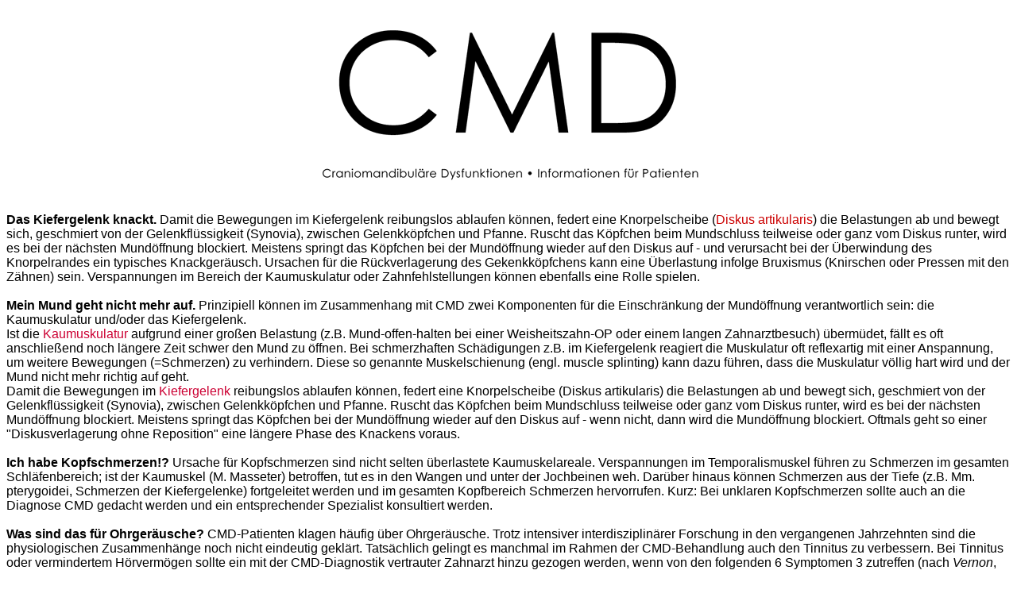

--- FILE ---
content_type: text/html
request_url: http://cmd-therapie-berlin.de/befunde.html
body_size: 4670
content:
<!DOCTYPE html PUBLIC "-//W3C//DTD HTML 4.01 Transitional//EN">

<html>

	<head><style media="screen" type="text/css"><!--


a { text-decoration: none }
--></style>

		<meta http-equiv="content-type" content="text/html;charset=iso-8859-1">
		<meta name="generator" content="Adobe GoLive">
		<title>CMD-Therapie Berlin.</title>
		
	</head>

	<body bgcolor="#ffffff" text="black" link="black" vlink="black" alink="black">
		<div align="center">
			<p onClick="CSAction(new Array(/*CMP*/'C1ECEB4A0'));return CSClickReturn()" csclick="C1ECEB4A0"><img src="Bilder/header_22.gif" alt="" height="244" width="520" border="0"></p>
		</div>
		<div align="left">
			<p><a id="Knacken" name="Knacken"></a><font size="3" face="Helvetica, Geneva, Arial, SunSans-Regular, sans-serif"><b>Das Kiefergelenk knackt. </b>Damit die Bewegungen im Kiefergelenk reibungslos ablaufen k&ouml;nnen, federt eine Knorpelscheibe (</font><font size="3" color="#cc0000" face="Helvetica, Geneva, Arial, SunSans-Regular, sans-serif">Diskus artikularis</font><font size="3" face="Helvetica, Geneva, Arial, SunSans-Regular, sans-serif">) die Belastungen ab und bewegt sich, geschmiert von der Gelenkfl&uuml;ssigkeit (Synovia), zwischen Gelenkk&ouml;pfchen und Pfanne. Ruscht das K&ouml;pfchen beim Mundschluss teilweise oder ganz vom Diskus runter, wird es bei der n&auml;chsten Mund&ouml;ffnung blockiert. Meistens springt das K&ouml;pfchen bei der Mund&ouml;ffnung wieder auf den Diskus auf - und verursacht bei der &Uuml;berwindung des Knorpelrandes ein typisches Knackger&auml;usch. Ursachen f&uuml;r die R&uuml;ckverlagerung des Gekenkk&ouml;pfchens kann eine &Uuml;berlastung infolge Bruxismus (Knirschen oder Pressen mit den Z&auml;hnen) sein. Verspannungen im Bereich der Kaumuskulatur oder Zahnfehlstellungen k&ouml;nnen ebenfalls eine Rolle spielen.<br>
					<br>
				</font><a id="Mund_zu" name="Mund_zu"></a><font size="3" face="Helvetica, Geneva, Arial, SunSans-Regular, sans-serif"><b>Mein Mund geht nicht mehr auf. </b>Prinzipiell k&ouml;nnen im Zusammenhang mit CMD zwei Komponenten f&uuml;r die Einschr&auml;nkung der Mund&ouml;ffnung verantwortlich sein: die </font><font size="3" color="black" face="Helvetica, Geneva, Arial, SunSans-Regular, sans-serif">Kaumuskulatur</font><font size="3" face="Helvetica, Geneva, Arial, SunSans-Regular, sans-serif"> und/oder das </font><font size="3" color="black" face="Helvetica, Geneva, Arial, SunSans-Regular, sans-serif">Kiefergelenk</font><font size="3" face="Helvetica, Geneva, Arial, SunSans-Regular, sans-serif">.<br>
					Ist die </font><font size="3" color="#cc0033" face="Helvetica, Geneva, Arial, SunSans-Regular, sans-serif">Kaumuskulatur</font><font size="3" face="Helvetica, Geneva, Arial, SunSans-Regular, sans-serif"> aufgrund einer gro&szlig;en Belastung (z.B. Mund-offen-halten bei einer Weisheitszahn-OP oder einem langen Zahnarztbesuch) &uuml;berm&uuml;det, f&auml;llt es oft anschlie&szlig;end noch l&auml;ngere Zeit schwer den Mund zu &ouml;ffnen. Bei schmerzhaften Sch&auml;digungen z.B. im Kiefergelenk reagiert die Muskulatur oft reflexartig mit einer Anspannung, um weitere Bewegungen (=Schmerzen) zu verhindern. Diese so genannte Muskelschienung (engl. muscle splinting) kann dazu f&uuml;hren, dass die Muskulatur v&ouml;llig hart wird und der Mund nicht mehr richtig auf geht.<br>
				</font><font size="3" face="Helvetica, Geneva, Arial, SunSans-Regular, sans-serif">Damit die Bewegungen im </font><font size="3" color="#cc0033" face="Helvetica, Geneva, Arial, SunSans-Regular, sans-serif">Kiefergelenk</font><font size="3" face="Helvetica, Geneva, Arial, SunSans-Regular, sans-serif"> reibungslos ablaufen k&ouml;nnen, federt eine Knorpelscheibe (Diskus artikularis) die Belastungen ab und bewegt sich, geschmiert von der Gelenkfl&uuml;ssigkeit (Synovia), zwischen Gelenkk&ouml;pfchen und Pfanne. Ruscht das K&ouml;pfchen beim Mundschluss teilweise oder ganz vom Diskus runter, wird es bei der n&auml;chsten Mund&ouml;ffnung blockiert. Meistens springt das K&ouml;pfchen bei der Mund&ouml;ffnung wieder auf den Diskus auf - wenn nicht, dann wird die Mund&ouml;ffnung blockiert. Oftmals geht so einer &quot;Diskusverlagerung ohne Reposition&quot; eine l&auml;ngere Phase des Knackens voraus. <br>
					<br>
					<a id="Kopfschmerzen" name="Kopfschmerzen"></a></font><a href="#Knacken"><font size="3" face="Helvetica, Geneva, Arial, SunSans-Regular, sans-serif"><b>Ich habe Kopfschmerzen!? </b>Ursache f&uuml;r Kopfschmerzen sind nicht selten &uuml;berlastete Kaumuskelareale.  Verspannungen im Temporalismuskel f&uuml;hren zu Schmerzen im gesamten Schl&auml;fenbereich; ist der Kaumuskel (M. Masseter) betroffen, tut es in den Wangen und unter der Jochbeinen weh. Dar&uuml;ber hinaus k&ouml;nnen Schmerzen aus der Tiefe (z.B. Mm. pterygoidei, Schmerzen der Kiefergelenke) fortgeleitet werden und im gesamten Kopfbereich Schmerzen hervorrufen. Kurz: Bei unklaren Kopfschmerzen sollte auch an die Diagnose CMD gedacht werden und ein entsprechender Spezialist konsultiert werden.<br>
						<br>
						<a id="tinnitus" name="tinnitus"></a><b>Was sind das f&uuml;r Ohrger&auml;usche? </b>CMD-Patienten klagen h&auml;ufig &uuml;ber Ohrger&auml;usche. Trotz intensiver interdisziplin&auml;rer Forschung in den vergangenen Jahrzehnten sind die physiologischen Zusammenh&auml;nge noch nicht eindeutig gekl&auml;rt. Tats&auml;chlich gelingt es manchmal im Rahmen der CMD-Behandlung auch den Tinnitus zu verbessern. Bei Tinnitus oder vermindertem H&ouml;rverm&ouml;gen sollte ein mit der CMD-Diagnostik vertrauter Zahnarzt hinzu gezogen werden, wenn von den folgenden 6 Symptomen 3 zutreffen (nach <i>Vernon</i>, 1992): 1. Tinnitus und Ohrenschmerzen, 2. Tinnitus und H&ouml;rminderung, 3. Allm&auml;hlich beginnender Tinnitus, 4. Komplexer Tinnitus (mehrere Ger&auml;usche), 5. Tinnitus ist durch Unterkieferbewegungen beeinflussbar (z.B. Vorschieben, weites &Ouml;ffnen, festes Zusammenbei&szlig;en), 6. Tinnitus kann nicht durch Tinnitus-Masker verdeckt werden.<br>
						<br>
						<a id="einrosten" name="einrosten"></a></font></a><a href="#tinnitus"><font size="3" face="Helvetica, Geneva, Arial, SunSans-Regular, sans-serif"><b>Warum ist mein Kiefer morgens wie eingerostet? </b>Viele CMD-Patienten leiden an n&auml;chtlichem Bruxismus (Knirschen oder Pressen mit den Z&auml;hnen). Knirscher werden oftmals durch Ihren Partner auf die unangenehme Angewohnheit aufmerksam gemacht, da das Reiben der Z&auml;hne deutlich zu h&ouml;ren ist. Presser hingegen bei&szlig;en aufeinander ohne zu Reiben. Beiden Bruxismus-Typen gemeinsam ist die starke Muskelaktivit&auml;t, die hinsichtlich Kraft und Dauer der Belastung weit &uuml;ber das normale Ma&szlig; hinausgeht. Die Folge davon sp&uuml;rt man oft morgens beim Z&auml;henputzen: der Kiefer ist wie eingerostet, der Mund geht schwer auf, weil die Muskeln von der n&auml;chtlichen Hochleistungsaktivit&auml;t merklich erm&uuml;det sind.<br>
					</font></a><a href="#Knacken"><font size="3" face="Helvetica, Geneva, Arial, SunSans-Regular, sans-serif"><br>
						<a id="Mund_auf" name="Mund_auf"></a></font></a><a href="#tinnitus"><font size="3" face="Helvetica, Geneva, Arial, SunSans-Regular, sans-serif"><b>Mein Mund geht nicht zu. </b>Bei manchen Patienten hakt der Unterkiefer bei weiter Mund&ouml;ffnung auf einer oder auf beiden Seiten aus. In seltenen F&auml;llen gelingt es nicht den Mund wieder zu schlie&szlig;en. Grund daf&uuml;r ist in der Regel eine besonders dehnbare Gelenkkapsel der betroffenen Kiefergelenke. Das Kiefergelenkk&ouml;pfchen bewegt sich aus der Gelenkpfanne heraus und gelangt nur schwer, oder eben garnicht, zur&uuml;ck in die Gelenkpfanne. Ein fachkundiger Zahnarzt wird Ihnen das Gelenk wieder einrenken und Ihnen &Uuml;bungen zeigen, wie Sie in Zukunft dieses &quot;Malheur&quot; vermeiden k&ouml;nnen.<br>
						<br>
					</font><font size="1" face="Helvetica, Geneva, Arial, SunSans-Regular, sans-serif"><a id="seite" name="seite"></a></font><font size="3" face="Helvetica, Geneva, Arial, SunSans-Regular, sans-serif"><b>Ich kaue eigentlich immer nur auf einer Seite! </b>Wenn Sie aus diesem Grunde Schmerzen im Gesicht, vor dem Ohr, im Wangen- oder Schl&auml;fenbereich haben, k&ouml;nnte es sein, dass Sie an CMD leiden. Sprechen Sie das Problem bei Ihrem Zahnarzt, damit er der Sache auf den Grund gehen kann. Sind genug Z&auml;hne vorhanden, sollte man diese auch gleichm&auml;&szlig;ig benutzen!<br>
						<br>
						<a id="knirschen" name="knirschen"></a><b>Ich knirsche meine Z&auml;hne kaputt! </b>Das Knirschen mit den Z&auml;hnen ist ein Ph&auml;nomen, das bei etwa einem Drittel der Erwachsenen auftritt. W&auml;hrend man fr&uuml;her annahm, zu hohe F&uuml;llungen oder imperfekter Zahnersatz w&uuml;rden Bruxismus hervorrufen, werden heute meotionaler Stress und psychische Anspannungen als Hauptursache f&uuml;r den Bruxismus angenommen. Beim Knirschen k&ouml;nnen extrem hohe Kr&auml;fte entwickelt werden, die weit &uuml;ber das normale Ma&szlig; (beim Kauen) hinausgehen. Diese biomechanische Belastung kann zu Schmelzbesch&auml;digungen, Frakturen von keramischen Verblendungen, Muskelverspannungen und Sch&auml;digungen im Kiefergelenk f&uuml;hren. Eine kausale Behandlung ist zahn&auml;rztlich nicht m&ouml;glich. Mit Schienen k&ouml;nnen Sch&auml;den an den Z&auml;hnen verhindert werden. Zahnersatz muss so angefertigt werden, dass beim Knirschen keine punktuellen Kr&auml;fte wirken k&ouml;nnen (Aufbau einer Front-Eckzahn- oder Gruppenf&uuml;hrung; geeignete flache H&ouml;cker im Seitenzahnbereich). Stellenweise muss auf keramische Verblendungen im Bereich der Kaufl&auml;chen verzichtet werden. <br>
						<br>
						<a id="Kauschmerz" name="Kauschmerz"></a></font><font face="Helvetica, Geneva, Arial, SunSans-Regular, sans-serif"><b>Schmerzen? Nur beim Kauen... </b>Sind die Kaumuskeln durch Parafunktionen (z.B. Knirschen und Pressen, aber auch Fingernagelkauen, Kauen auf Stiften, Kauen auf der Lippe u.&auml;.) &uuml;berlastet, k&ouml;nnen sie in Funktion (= Kauen) schmerzen. In Ruhephasen (Mund geschlossen, Z&auml;hne auseinader) regenerieren sie sich. F&auml;ngt man dann an zu kauen, sp&uuml;rt man die Schmerzen im Gesicht, im Bereich der Wangen, der Schl&auml;fen oder im Munde oft &uuml;berraschend heftig. Kognitive Verhaltenstherapie, Selbstbeobachtung oder Entspannungs&uuml;bungen k&ouml;nnen sehr wirksam zur Behandlung beitragen.<br>
						<br>
						<a id="getriebe" name="getriebe"></a><b>In meinen Kiefergelenken knirscht es wie Sand im Getriebe. </b>Eine Arthrose kann auch in den Kiefergelenken auftreten. Wenn durch krankhafte Abbauprozesse die Knorpelschichten, die Kiefergelenkk&ouml;pfchen und - pfanne &uuml;berziehen, verloren gegangen sind und keine Gelenkschmiere mehr produziert wird, tritt so ein typisches Knirschen im Kiefergelenk auf. Manchmal sind besonders &auml;ltere Menschen betroffen, die aufgrund einer zu geringen Wasserzufuhr regelrecht &quot;austrocknen&quot;. <br>
						<br>
						<a id="hno" name="hno"></a></font><font size="3" face="Helvetica, Geneva, Arial, SunSans-Regular, sans-serif"><b>Mein HNO-Arzt sagt, die Schmerzen kommen nicht vom Ohr!? </b>Bei &Uuml;berlastungen der Kiefergelenke erzeugen die Gelenkk&ouml;pfchen h&auml;ufig Druck nach hinten. Das kleine Polster aus Blutgef&auml;&szlig;en und Nerven, das sich dort befindet, kann dadurch sehr schmerzhaft werden. Dieser Schmerz strahlt oft in den Geh&ouml;rgang ein, sodass Patienten sich h&auml;ufig zuerst an den HNO-Arzt wenden. Findet dieser keine ad&auml;quate Ursache f&uuml;r die Schmerzen, sollte ein Experte f&uuml;r CMD-Erkrankungen hinzugezogen werden. </font></a></p>
			<p></p>
		</div>
		<div align="center">
			<p><font color="black" face="Helvetica, Geneva, Arial, SunSans-Regular, sans-serif">| <a href="begriff.html">CMD-Begriff</a> | <a href="ursachen.html">Ursachen</a> | <a href="diagnostik.html">Diagnostik</a> | <a href="befunde.html">Befunde</a> | <a href="therapie.html">Therapie</a> | <a href="behandler.html">Behandler</a> |</font><font color="#999999" face="Helvetica, Geneva, Arial, SunSans-Regular, sans-serif"><br>
					<br>
					<br>
				</font><br>
			</p>
			<p><font size="2" face="Helvetica, Geneva, Arial, SunSans-Regular, sans-serif">Zahnarztpraxis Dr. med. dent. Matthias Lange | Lietzenburger Str. 51 | 10789 Berlin | T 030 23627252 F 030 23627253 | <a href="mailto:praxis@dr-m-lange.de">praxis@dr-m-lange.de</a> <a href="mailto:dr.lange@onlinehome.de"></a> </font></p>
	</div>
	<script type="text/javascript">
var gaJsHost = (("https:" == document.location.protocol) ? "https://ssl." : "http://www.");
document.write(unescape("%3Cscript src='" + gaJsHost + "google-analytics.com/ga.js' type='text/javascript'%3E%3C/script%3E"));
</script>
<script type="text/javascript">
var pageTracker = _gat._getTracker("UA-4674035-1");
pageTracker._initData();
pageTracker._trackPageview();
</script>
	</body>

</html>